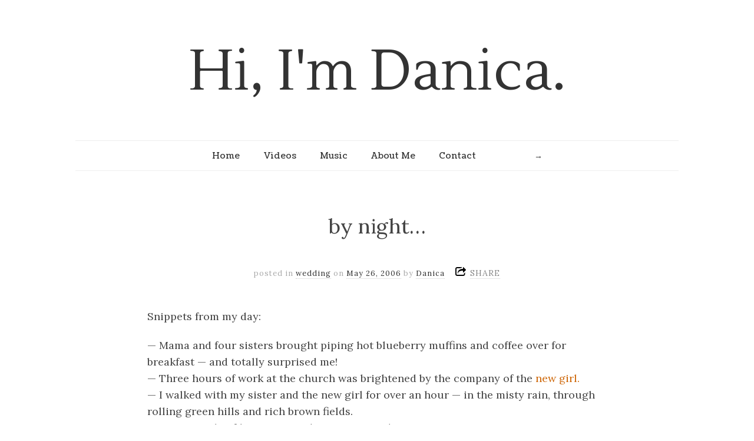

--- FILE ---
content_type: text/html; charset=utf-8
request_url: https://accounts.google.com/o/oauth2/postmessageRelay?parent=https%3A%2F%2Fdunphey.com&jsh=m%3B%2F_%2Fscs%2Fabc-static%2F_%2Fjs%2Fk%3Dgapi.lb.en.OE6tiwO4KJo.O%2Fd%3D1%2Frs%3DAHpOoo_Itz6IAL6GO-n8kgAepm47TBsg1Q%2Fm%3D__features__
body_size: 162
content:
<!DOCTYPE html><html><head><title></title><meta http-equiv="content-type" content="text/html; charset=utf-8"><meta http-equiv="X-UA-Compatible" content="IE=edge"><meta name="viewport" content="width=device-width, initial-scale=1, minimum-scale=1, maximum-scale=1, user-scalable=0"><script src='https://ssl.gstatic.com/accounts/o/2580342461-postmessagerelay.js' nonce="96CRey3jo4GeULJiXvUK-A"></script></head><body><script type="text/javascript" src="https://apis.google.com/js/rpc:shindig_random.js?onload=init" nonce="96CRey3jo4GeULJiXvUK-A"></script></body></html>